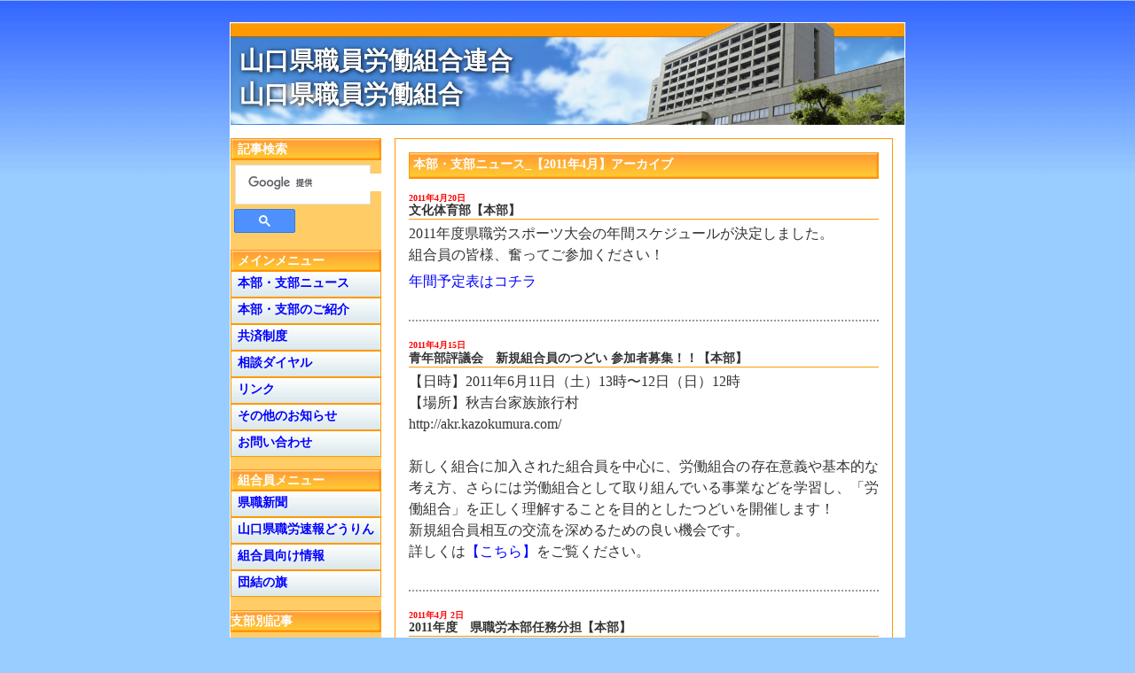

--- FILE ---
content_type: text/html
request_url: http://www.ykensyokuro.jp/shibunews/2011/04/
body_size: 23572
content:
<!DOCTYPE html PUBLIC "-//W3C//DTD XHTML 1.0 Transitional//EN" "http://www.w3.org/TR/xhtml1/DTD/xhtml1-transitional.dtd">
<html xmlns="http://www.w3.org/1999/xhtml" xml:lang="ja" lang="ja">
<head>
<meta http-equiv="Content-Type" content="text/html; charset=UTF-8" />
<meta http-equiv="Content-Style-Type" content="text/css" />
<meta http-equiv="Content-Script-type" content="text/javascript" />
<meta http-equiv="imagetoolbar" content="no" />
<link rel="start" href="http://www.ykensyokuro.jp/" title="Home" />
<title>本部・支部ニュース【2011年4月】アーカイブ_自治労山口県職員労働組合</title>
<meta name="keywords" content="自治労山口県職員労働組合,山口県,県職労,自治労" />
<meta name="description" content="自治労山口県職員労働組合は、山口県に勤務する職員で構成される職員団体です。" />
<link rel="shortcut icon" href="http://www.ykensyokuro.jp/mt/images/favicon.ico" />
<link rel="alternate" type="application/atom+xml" title="Atom" href="http://www.ykensyokuro.jp/info/atom.xml" />
<link rel="stylesheet" href="http://www.ykensyokuro.jp/pre/base.css" type="text/css" />
<link rel="stylesheet" href="http://www.ykensyokuro.jp/shibunews/honbushibu.css" type="text/css" />
</head>
<body id="two-left">
<div id="container" class="clearfix">
<div id="maintitle">
<h1><a href="http://www.ykensyokuro.jp/">山口県職員労働組合連合<br/>山口県職員労働組合</a></h1>
</div>
<div id="main">
<div id="left" class="sidebar">
<div id="gooser">
<h3>&nbsp;&nbsp;記事検索</h3>
<script async src="https://cse.google.com/cse.js?cx=007166012081533849796:fl8lystw6vo"></script>
<div class="gcse-searchbox-only"></div>
</div>
<div id="menu">
<h3>&nbsp;&nbsp;メインメニュー</h3>
<ul>
<li><a href="http://www.ykensyokuro.jp/shibunews/">&nbsp;&nbsp;本部・支部ニュース</a></li>
<li><a href="http://www.ykensyokuro.jp/system/">&nbsp;&nbsp;本部・支部のご紹介</a></li>
<li><a href="http://www.ykensyokuro.jp/jichiro/kyousai-index.html">&nbsp;&nbsp;共済制度</a></li>
<li><a href="http://www.ykensyokuro.jp/jichiro/soudan.html">&nbsp;&nbsp;相談ダイヤル</a></li>
<li><a href="http://www.ykensyokuro.jp/link/">&nbsp;&nbsp;リンク</a></li>
<li><a href="http://www.ykensyokuro.jp/information.html">&nbsp;&nbsp;その他のお知らせ</a></li>
<li><a href="mailto:j-yamaguchi@ykensyokuro.jp">&nbsp;&nbsp;お問い合わせ</a></li>
</ul>
<h3>&nbsp;&nbsp;組合員メニュー</h3>
<ul>
<li><a href="http://www.ykensyokuro.jp/kensyokunews/">&nbsp;&nbsp;県職新聞</a></li>
<li><a href="http://www.ykensyokuro.jp/dourin/">&nbsp;&nbsp;山口県職労速報どうりん</a></li>
<li><a href="http://www.ykensyokuro.jp/member/">&nbsp;&nbsp;組合員向け情報</a></li>
<li><a href="http://www.ykensyokuro.jp/danketsu/">&nbsp;&nbsp;団結の旗</a></li>
</ul>
</div>
<div id="categories">
<h3>支部別記事</h3>
<ul>
<li><a href="http://www.ykensyokuro.jp/shibunews/00honbu/" title="本部">本部(197)</a>
</li>
<li><a href="http://www.ykensyokuro.jp/shibunews/01iwakuni/" title="岩国支部">岩国支部(30)</a>
</li>
<li><a href="http://www.ykensyokuro.jp/shibunews/02yanai/" title="柳井支部">柳井支部(26)</a>
</li>
<li><a href="http://www.ykensyokuro.jp/shibunews/03shunan/" title="周南支部">周南支部(34)</a>
</li>
<li><a href="http://www.ykensyokuro.jp/shibunews/04hofu/" title="防府支部">防府支部(15)</a>
</li>
<li><a href="http://www.ykensyokuro.jp/shibunews/05yamaguchi/" title="山口支部">山口支部(80)</a>
</li>
<li><a href="http://www.ykensyokuro.jp/shibunews/06ubemine/" title="宇部・美祢支部">宇部・美祢支部(30)</a>
</li>
<li><a href="http://www.ykensyokuro.jp/shibunews/07haginagato/" title="萩・長門支部">萩・長門支部(44)</a>
</li>
<li><a href="http://www.ykensyokuro.jp/shibunews/08shimonoseki/" title="下関支部">下関支部(110)</a>
</li>
<li><a href="http://www.ykensyokuro.jp/shibunews/09kenshibu/" title="県庁支部">県庁支部(35)</a>
</li>
</ul>
</div>
<div class="widget-archive-monthly widget-archive widget">
<h3>月別アーカイブ</h3>
<div class="widget-content">
<dl class="widget-list monthchunks">
<dt class="widget-list">2020&#24180;</dt>
<dd class="widget-list-item">
<ul class="widget-list">
<li class="widget-list-item"><a href="http://www.ykensyokuro.jp/shibunews/2020/02/">2020年2月</a></li>
<li class="widget-list-item"><a href="http://www.ykensyokuro.jp/shibunews/2020/03/">2020年3月</a></li>
<li class="widget-list-item"><a href="http://www.ykensyokuro.jp/shibunews/2020/04/">2020年4月</a></li>
<li class="widget-list-item"><a href="http://www.ykensyokuro.jp/shibunews/2020/05/">2020年5月</a></li>
<li class="widget-list-item"><a href="http://www.ykensyokuro.jp/shibunews/2020/06/">2020年6月</a></li>
<li class="widget-list-item"><a href="http://www.ykensyokuro.jp/shibunews/2020/07/">2020年7月</a></li>
</ul>
</dd>
<dt class="widget-list">2019&#24180;</dt>
<dd class="widget-list-item">
<ul class="widget-list">
<li class="widget-list-item"><a href="http://www.ykensyokuro.jp/shibunews/2019/01/">2019年1月</a></li>
<li class="widget-list-item"><a href="http://www.ykensyokuro.jp/shibunews/2019/02/">2019年2月</a></li>
<li class="widget-list-item"><a href="http://www.ykensyokuro.jp/shibunews/2019/03/">2019年3月</a></li>
<li class="widget-list-item"><a href="http://www.ykensyokuro.jp/shibunews/2019/04/">2019年4月</a></li>
<li class="widget-list-item"><a href="http://www.ykensyokuro.jp/shibunews/2019/05/">2019年5月</a></li>
<li class="widget-list-item"><a href="http://www.ykensyokuro.jp/shibunews/2019/06/">2019年6月</a></li>
<li class="widget-list-item"><a href="http://www.ykensyokuro.jp/shibunews/2019/07/">2019年7月</a></li>
<li class="widget-list-item"><a href="http://www.ykensyokuro.jp/shibunews/2019/08/">2019年8月</a></li>
<li class="widget-list-item"><a href="http://www.ykensyokuro.jp/shibunews/2019/09/">2019年9月</a></li>
<li class="widget-list-item"><a href="http://www.ykensyokuro.jp/shibunews/2019/11/">2019年11月</a></li>
<li class="widget-list-item"><a href="http://www.ykensyokuro.jp/shibunews/2019/12/">2019年12月</a></li>
</ul>
</dd>
<dt class="widget-list">2018&#24180;</dt>
<dd class="widget-list-item">
<ul class="widget-list">
<li class="widget-list-item"><a href="http://www.ykensyokuro.jp/shibunews/2018/02/">2018年2月</a></li>
<li class="widget-list-item"><a href="http://www.ykensyokuro.jp/shibunews/2018/03/">2018年3月</a></li>
<li class="widget-list-item"><a href="http://www.ykensyokuro.jp/shibunews/2018/04/">2018年4月</a></li>
<li class="widget-list-item"><a href="http://www.ykensyokuro.jp/shibunews/2018/05/">2018年5月</a></li>
<li class="widget-list-item"><a href="http://www.ykensyokuro.jp/shibunews/2018/06/">2018年6月</a></li>
<li class="widget-list-item"><a href="http://www.ykensyokuro.jp/shibunews/2018/07/">2018年7月</a></li>
<li class="widget-list-item"><a href="http://www.ykensyokuro.jp/shibunews/2018/08/">2018年8月</a></li>
<li class="widget-list-item"><a href="http://www.ykensyokuro.jp/shibunews/2018/09/">2018年9月</a></li>
<li class="widget-list-item"><a href="http://www.ykensyokuro.jp/shibunews/2018/10/">2018年10月</a></li>
<li class="widget-list-item"><a href="http://www.ykensyokuro.jp/shibunews/2018/11/">2018年11月</a></li>
<li class="widget-list-item"><a href="http://www.ykensyokuro.jp/shibunews/2018/12/">2018年12月</a></li>
</ul>
</dd>
<dt class="widget-list">2017&#24180;</dt>
<dd class="widget-list-item">
<ul class="widget-list">
<li class="widget-list-item"><a href="http://www.ykensyokuro.jp/shibunews/2017/02/">2017年2月</a></li>
<li class="widget-list-item"><a href="http://www.ykensyokuro.jp/shibunews/2017/03/">2017年3月</a></li>
<li class="widget-list-item"><a href="http://www.ykensyokuro.jp/shibunews/2017/04/">2017年4月</a></li>
<li class="widget-list-item"><a href="http://www.ykensyokuro.jp/shibunews/2017/05/">2017年5月</a></li>
<li class="widget-list-item"><a href="http://www.ykensyokuro.jp/shibunews/2017/06/">2017年6月</a></li>
<li class="widget-list-item"><a href="http://www.ykensyokuro.jp/shibunews/2017/07/">2017年7月</a></li>
<li class="widget-list-item"><a href="http://www.ykensyokuro.jp/shibunews/2017/08/">2017年8月</a></li>
<li class="widget-list-item"><a href="http://www.ykensyokuro.jp/shibunews/2017/09/">2017年9月</a></li>
<li class="widget-list-item"><a href="http://www.ykensyokuro.jp/shibunews/2017/10/">2017年10月</a></li>
<li class="widget-list-item"><a href="http://www.ykensyokuro.jp/shibunews/2017/11/">2017年11月</a></li>
<li class="widget-list-item"><a href="http://www.ykensyokuro.jp/shibunews/2017/12/">2017年12月</a></li>
</ul>
</dd>
<dt class="widget-list">2016&#24180;</dt>
<dd class="widget-list-item">
<ul class="widget-list">
<li class="widget-list-item"><a href="http://www.ykensyokuro.jp/shibunews/2016/02/">2016年2月</a></li>
<li class="widget-list-item"><a href="http://www.ykensyokuro.jp/shibunews/2016/03/">2016年3月</a></li>
<li class="widget-list-item"><a href="http://www.ykensyokuro.jp/shibunews/2016/04/">2016年4月</a></li>
<li class="widget-list-item"><a href="http://www.ykensyokuro.jp/shibunews/2016/05/">2016年5月</a></li>
<li class="widget-list-item"><a href="http://www.ykensyokuro.jp/shibunews/2016/06/">2016年6月</a></li>
<li class="widget-list-item"><a href="http://www.ykensyokuro.jp/shibunews/2016/07/">2016年7月</a></li>
<li class="widget-list-item"><a href="http://www.ykensyokuro.jp/shibunews/2016/08/">2016年8月</a></li>
<li class="widget-list-item"><a href="http://www.ykensyokuro.jp/shibunews/2016/09/">2016年9月</a></li>
<li class="widget-list-item"><a href="http://www.ykensyokuro.jp/shibunews/2016/10/">2016年10月</a></li>
<li class="widget-list-item"><a href="http://www.ykensyokuro.jp/shibunews/2016/11/">2016年11月</a></li>
<li class="widget-list-item"><a href="http://www.ykensyokuro.jp/shibunews/2016/12/">2016年12月</a></li>
</ul>
</dd>
<dt class="widget-list">2015&#24180;</dt>
<dd class="widget-list-item">
<ul class="widget-list">
<li class="widget-list-item"><a href="http://www.ykensyokuro.jp/shibunews/2015/01/">2015年1月</a></li>
<li class="widget-list-item"><a href="http://www.ykensyokuro.jp/shibunews/2015/02/">2015年2月</a></li>
<li class="widget-list-item"><a href="http://www.ykensyokuro.jp/shibunews/2015/03/">2015年3月</a></li>
<li class="widget-list-item"><a href="http://www.ykensyokuro.jp/shibunews/2015/04/">2015年4月</a></li>
<li class="widget-list-item"><a href="http://www.ykensyokuro.jp/shibunews/2015/05/">2015年5月</a></li>
<li class="widget-list-item"><a href="http://www.ykensyokuro.jp/shibunews/2015/06/">2015年6月</a></li>
<li class="widget-list-item"><a href="http://www.ykensyokuro.jp/shibunews/2015/07/">2015年7月</a></li>
<li class="widget-list-item"><a href="http://www.ykensyokuro.jp/shibunews/2015/08/">2015年8月</a></li>
<li class="widget-list-item"><a href="http://www.ykensyokuro.jp/shibunews/2015/09/">2015年9月</a></li>
<li class="widget-list-item"><a href="http://www.ykensyokuro.jp/shibunews/2015/10/">2015年10月</a></li>
<li class="widget-list-item"><a href="http://www.ykensyokuro.jp/shibunews/2015/11/">2015年11月</a></li>
<li class="widget-list-item"><a href="http://www.ykensyokuro.jp/shibunews/2015/12/">2015年12月</a></li>
</ul>
</dd>
<dt class="widget-list">2014&#24180;</dt>
<dd class="widget-list-item">
<ul class="widget-list">
<li class="widget-list-item"><a href="http://www.ykensyokuro.jp/shibunews/2014/01/">2014年1月</a></li>
<li class="widget-list-item"><a href="http://www.ykensyokuro.jp/shibunews/2014/02/">2014年2月</a></li>
<li class="widget-list-item"><a href="http://www.ykensyokuro.jp/shibunews/2014/03/">2014年3月</a></li>
<li class="widget-list-item"><a href="http://www.ykensyokuro.jp/shibunews/2014/06/">2014年6月</a></li>
<li class="widget-list-item"><a href="http://www.ykensyokuro.jp/shibunews/2014/07/">2014年7月</a></li>
<li class="widget-list-item"><a href="http://www.ykensyokuro.jp/shibunews/2014/08/">2014年8月</a></li>
<li class="widget-list-item"><a href="http://www.ykensyokuro.jp/shibunews/2014/09/">2014年9月</a></li>
<li class="widget-list-item"><a href="http://www.ykensyokuro.jp/shibunews/2014/10/">2014年10月</a></li>
<li class="widget-list-item"><a href="http://www.ykensyokuro.jp/shibunews/2014/11/">2014年11月</a></li>
<li class="widget-list-item"><a href="http://www.ykensyokuro.jp/shibunews/2014/12/">2014年12月</a></li>
</ul>
</dd>
<dt class="widget-list">2013&#24180;</dt>
<dd class="widget-list-item">
<ul class="widget-list">
<li class="widget-list-item"><a href="http://www.ykensyokuro.jp/shibunews/2013/01/">2013年1月</a></li>
<li class="widget-list-item"><a href="http://www.ykensyokuro.jp/shibunews/2013/02/">2013年2月</a></li>
<li class="widget-list-item"><a href="http://www.ykensyokuro.jp/shibunews/2013/03/">2013年3月</a></li>
<li class="widget-list-item"><a href="http://www.ykensyokuro.jp/shibunews/2013/04/">2013年4月</a></li>
<li class="widget-list-item"><a href="http://www.ykensyokuro.jp/shibunews/2013/05/">2013年5月</a></li>
<li class="widget-list-item"><a href="http://www.ykensyokuro.jp/shibunews/2013/06/">2013年6月</a></li>
<li class="widget-list-item"><a href="http://www.ykensyokuro.jp/shibunews/2013/07/">2013年7月</a></li>
<li class="widget-list-item"><a href="http://www.ykensyokuro.jp/shibunews/2013/08/">2013年8月</a></li>
<li class="widget-list-item"><a href="http://www.ykensyokuro.jp/shibunews/2013/09/">2013年9月</a></li>
<li class="widget-list-item"><a href="http://www.ykensyokuro.jp/shibunews/2013/10/">2013年10月</a></li>
</ul>
</dd>
<dt class="widget-list">2012&#24180;</dt>
<dd class="widget-list-item">
<ul class="widget-list">
<li class="widget-list-item"><a href="http://www.ykensyokuro.jp/shibunews/2012/01/">2012年1月</a></li>
<li class="widget-list-item"><a href="http://www.ykensyokuro.jp/shibunews/2012/02/">2012年2月</a></li>
<li class="widget-list-item"><a href="http://www.ykensyokuro.jp/shibunews/2012/03/">2012年3月</a></li>
<li class="widget-list-item"><a href="http://www.ykensyokuro.jp/shibunews/2012/04/">2012年4月</a></li>
<li class="widget-list-item"><a href="http://www.ykensyokuro.jp/shibunews/2012/05/">2012年5月</a></li>
<li class="widget-list-item"><a href="http://www.ykensyokuro.jp/shibunews/2012/06/">2012年6月</a></li>
<li class="widget-list-item"><a href="http://www.ykensyokuro.jp/shibunews/2012/07/">2012年7月</a></li>
<li class="widget-list-item"><a href="http://www.ykensyokuro.jp/shibunews/2012/08/">2012年8月</a></li>
<li class="widget-list-item"><a href="http://www.ykensyokuro.jp/shibunews/2012/09/">2012年9月</a></li>
<li class="widget-list-item"><a href="http://www.ykensyokuro.jp/shibunews/2012/10/">2012年10月</a></li>
<li class="widget-list-item"><a href="http://www.ykensyokuro.jp/shibunews/2012/11/">2012年11月</a></li>
<li class="widget-list-item"><a href="http://www.ykensyokuro.jp/shibunews/2012/12/">2012年12月</a></li>
</ul>
</dd>
<dt class="widget-list">2011&#24180;</dt>
<dd class="widget-list-item">
<ul class="widget-list">
<li class="widget-list-item"><a href="http://www.ykensyokuro.jp/shibunews/2011/01/">2011年1月</a></li>
<li class="widget-list-item"><a href="http://www.ykensyokuro.jp/shibunews/2011/02/">2011年2月</a></li>
<li class="widget-list-item"><a href="http://www.ykensyokuro.jp/shibunews/2011/03/">2011年3月</a></li>
<li class="widget-list-item"><a href="http://www.ykensyokuro.jp/shibunews/2011/04/">2011年4月</a></li>
<li class="widget-list-item"><a href="http://www.ykensyokuro.jp/shibunews/2011/05/">2011年5月</a></li>
<li class="widget-list-item"><a href="http://www.ykensyokuro.jp/shibunews/2011/06/">2011年6月</a></li>
<li class="widget-list-item"><a href="http://www.ykensyokuro.jp/shibunews/2011/07/">2011年7月</a></li>
<li class="widget-list-item"><a href="http://www.ykensyokuro.jp/shibunews/2011/08/">2011年8月</a></li>
<li class="widget-list-item"><a href="http://www.ykensyokuro.jp/shibunews/2011/09/">2011年9月</a></li>
<li class="widget-list-item"><a href="http://www.ykensyokuro.jp/shibunews/2011/10/">2011年10月</a></li>
<li class="widget-list-item"><a href="http://www.ykensyokuro.jp/shibunews/2011/11/">2011年11月</a></li>
</ul>
</dd>
<dt class="widget-list">2010&#24180;</dt>
<dd class="widget-list-item">
<ul class="widget-list">
<li class="widget-list-item"><a href="http://www.ykensyokuro.jp/shibunews/2010/01/">2010年1月</a></li>
<li class="widget-list-item"><a href="http://www.ykensyokuro.jp/shibunews/2010/02/">2010年2月</a></li>
<li class="widget-list-item"><a href="http://www.ykensyokuro.jp/shibunews/2010/03/">2010年3月</a></li>
<li class="widget-list-item"><a href="http://www.ykensyokuro.jp/shibunews/2010/05/">2010年5月</a></li>
<li class="widget-list-item"><a href="http://www.ykensyokuro.jp/shibunews/2010/06/">2010年6月</a></li>
<li class="widget-list-item"><a href="http://www.ykensyokuro.jp/shibunews/2010/07/">2010年7月</a></li>
<li class="widget-list-item"><a href="http://www.ykensyokuro.jp/shibunews/2010/08/">2010年8月</a></li>
<li class="widget-list-item"><a href="http://www.ykensyokuro.jp/shibunews/2010/09/">2010年9月</a></li>
<li class="widget-list-item"><a href="http://www.ykensyokuro.jp/shibunews/2010/10/">2010年10月</a></li>
<li class="widget-list-item"><a href="http://www.ykensyokuro.jp/shibunews/2010/12/">2010年12月</a></li>
</ul>
</dd>
<dt class="widget-list">2009&#24180;</dt>
<dd class="widget-list-item">
<ul class="widget-list">
<li class="widget-list-item"><a href="http://www.ykensyokuro.jp/shibunews/2009/02/">2009年2月</a></li>
<li class="widget-list-item"><a href="http://www.ykensyokuro.jp/shibunews/2009/03/">2009年3月</a></li>
<li class="widget-list-item"><a href="http://www.ykensyokuro.jp/shibunews/2009/04/">2009年4月</a></li>
<li class="widget-list-item"><a href="http://www.ykensyokuro.jp/shibunews/2009/05/">2009年5月</a></li>
<li class="widget-list-item"><a href="http://www.ykensyokuro.jp/shibunews/2009/06/">2009年6月</a></li>
<li class="widget-list-item"><a href="http://www.ykensyokuro.jp/shibunews/2009/07/">2009年7月</a></li>
<li class="widget-list-item"><a href="http://www.ykensyokuro.jp/shibunews/2009/08/">2009年8月</a></li>
<li class="widget-list-item"><a href="http://www.ykensyokuro.jp/shibunews/2009/09/">2009年9月</a></li>
<li class="widget-list-item"><a href="http://www.ykensyokuro.jp/shibunews/2009/10/">2009年10月</a></li>
<li class="widget-list-item"><a href="http://www.ykensyokuro.jp/shibunews/2009/11/">2009年11月</a></li>
<li class="widget-list-item"><a href="http://www.ykensyokuro.jp/shibunews/2009/12/">2009年12月</a></li>
</ul>
</dd>
<dt class="widget-list">2008&#24180;</dt>
<dd class="widget-list-item">
<ul class="widget-list">
<li class="widget-list-item"><a href="http://www.ykensyokuro.jp/shibunews/2008/02/">2008年2月</a></li>
<li class="widget-list-item"><a href="http://www.ykensyokuro.jp/shibunews/2008/03/">2008年3月</a></li>
<li class="widget-list-item"><a href="http://www.ykensyokuro.jp/shibunews/2008/04/">2008年4月</a></li>
<li class="widget-list-item"><a href="http://www.ykensyokuro.jp/shibunews/2008/06/">2008年6月</a></li>
<li class="widget-list-item"><a href="http://www.ykensyokuro.jp/shibunews/2008/09/">2008年9月</a></li>
<li class="widget-list-item"><a href="http://www.ykensyokuro.jp/shibunews/2008/10/">2008年10月</a></li>
<li class="widget-list-item"><a href="http://www.ykensyokuro.jp/shibunews/2008/11/">2008年11月</a></li>
</ul>
</dd>
<dt class="widget-list">2007&#24180;</dt>
<dd class="widget-list-item">
<ul class="widget-list">
<li class="widget-list-item"><a href="http://www.ykensyokuro.jp/shibunews/2007/04/">2007年4月</a></li>
<li class="widget-list-item"><a href="http://www.ykensyokuro.jp/shibunews/2007/05/">2007年5月</a></li>
<li class="widget-list-item"><a href="http://www.ykensyokuro.jp/shibunews/2007/06/">2007年6月</a></li>
<li class="widget-list-item"><a href="http://www.ykensyokuro.jp/shibunews/2007/07/">2007年7月</a></li>
<li class="widget-list-item"><a href="http://www.ykensyokuro.jp/shibunews/2007/08/">2007年8月</a></li>
<li class="widget-list-item"><a href="http://www.ykensyokuro.jp/shibunews/2007/09/">2007年9月</a></li>
<li class="widget-list-item"><a href="http://www.ykensyokuro.jp/shibunews/2007/10/">2007年10月</a></li>
<li class="widget-list-item"><a href="http://www.ykensyokuro.jp/shibunews/2007/11/">2007年11月</a></li>
<li class="widget-list-item"><a href="http://www.ykensyokuro.jp/shibunews/2007/12/">2007年12月</a></li>
</ul>
</dd>
</dl>
</div>
</div>
</div>
<div id="center" class="content">
<!-- コンテンツ部分に表示するパーツを記述します -->
<div id="entries">
<h1>本部・支部ニュース_【2011年4月】アーカイブ</h1>
<div class="new_article">
<h2>2011年4月20日</h2>
<h3>文化体育部<span>【本部】</span></h3>
<p>2011年度県職労スポーツ大会の年間スケジュールが決定しました。<br />
組合員の皆様、奮ってご参加ください！</p>
<p><a href="http://www.ykensyokuro.jp/shibunews/2011%95%B6%91%CC%94N%8A%D4%83X%83P%83W%83%85%81%5B%83%8B.pdf">年間予定表はコチラ</a></p>
</div>
<div class="new_article">
<h2>2011年4月15日</h2>
<h3>青年部評議会　新規組合員のつどい 参加者募集！！<span>【本部】</span></h3>
<p>【日時】2011年6月11日（土）13時〜12日（日）12時<br />
【場所】秋吉台家族旅行村<br />
http://akr.kazokumura.com/<br />
<br />
新しく組合に加入された組合員を中心に、労働組合の存在意義や基本的な考え方、さらには労働組合として取り組んでいる事業などを学習し、「労働組合」を正しく理解することを目的としたつどいを開催します！<br />
新規組合員相互の交流を深めるための良い機会です。<br />
詳しくは<a href="http://www.ykensyokuro.jp/shibunews/%82%C2%82%C7%82%A2%83r%83%89%5B%8D%C5%8FI%5D.pdf">【こちら】</a>をご覧ください。</p>
</div>
<div class="new_article">
<h2>2011年4月 2日</h2>
<h3>2011年度　県職労本部任務分担<span>【本部】</span></h3>
<p>新体制による任務分担が決まりました。<br />
１年間よろしくお願いします。</p>
<p><a href="http://www.ykensyokuro.jp/shibunews/11%96%F0%8A%84%95%AA%92S%81i20110402%81j.pdf">本部任務分担はコチラ</a></p>
<p><a href="http://www.ykensyokuro.jp/shibunews/11%95%5D%8Bc%89%EF%92S%93%96%81i20110402%81j.pdf">各評議会についてはコチラ</a></p>
</div>
</div>
</div>
<!-- footer[begin] -->
<div id="footer">
<p> 自治労山口県職員労働組合&nbsp;〒753-8501&nbsp;山口県山口市滝町1-1<br />
TEL083-922-5978&nbsp;FAX083-922-5934<br />
Copyright&copy;<script type="text/javascript">myDate = new Date() ;myYear = myDate.getFullYear ();document.write(myYear);</script> Jichiro-Yamaguchi all rights reserved.</p>
</div>
<!-- footer[end] -->
</div>
</div>
<script type="text/javascript">
(function(a,b,c,d,e,f,g){
e='//d.nakanohito.jp/ua/uwa.js';
a['UlGlobalObject']=d;a[d]=a[d]||function(){(a[d].q=a[d].q||[]).push(arguments)};
a[d].l=1*new Date();
f=b.createElement(c),g=b.getElementsByTagName(c)[0];
f.async=1;f.src=e;g.parentNode.insertBefore(f,g)
})(window,document,'script','_uao');
_uao('init', '20087775', {oem_id: 1,fpf: true});
_uao('set', 'lg_id', '');
_uao('send', 'pv');
</script>
</body>
</html>


--- FILE ---
content_type: text/css
request_url: http://www.ykensyokuro.jp/pre/base.css
body_size: 5581
content:
@charset "UTF-8";

/* +++++++++++++++++++++ ベース設定 +++++++++++++++++++++ */

/* ++++++ ブログの横幅設定 ++++++ */
#container {
	width: 760px;
	}

/* ++++++ ２段組の横幅設定 ++++++ */
	/* コンテンツ部分の横幅 */
	#center	{
		width: 575px;
		margin-top: -15px;
		}
	/* サイドバーの横幅 */
	#left, #right	{
		width: 170px;
		background-color:#ffcc66;
		margin-top: -15px;
		}
	* html #left, #right	{
		margin-top: -15px;
		}

/* ++++++ その他設定 ++++++ */
html {
	background-image: url("http://www.ykensyokuro.jp/mt/images/bg.gif");
	background-repeat:repeat-x;
	background-attachment: fixed;
	background-color:#99ccff;
	}
body {
	margin: 0;
	padding: 25px 0 15px 0;
	text-align: center;
	}
#container {
	background-color:#ffffff;
	border:1px solid #ffffff;
	margin-right: auto;
	margin-left: auto;
	text-align: left;
	}
#left {
	float: left;
	}
#center {
	float: right;
	}
#footer	{
	clear: both;
	}


/* +++++++++++++++++++++ レイアウトのデザイン設定 +++++++++++++++++++++ */
/* ++++++ 段の間隔 ++++++ */
/* 左サイドバーの余白 */
#left div {
	margin-right: 15px;
	}
* html #left div {
	margin-right: 5px;
	}
#left div div, #right div div {
	margin-left: 0px;
	margin-right: 0px;
	}


/* +++++++++++++++++++++ パーツのデザイン設定 +++++++++++++++++++++ */
p	{
	font-size: 12px;
	text-align: justify;
	line-height: 150%;
	color: #333333;
	}
a:link	{
	color: #0000ff;
	text-decoration: none;
	}
a:visited	{
	color: #3333cc;
	text-decoration: none;
	}
a:hover	{
	color: #ff0000;
	text-decoration: underline;
	}

/* ++++++ ヘッダー部分のデザイン ++++++ */
#maintitle	{
	background-image: url("http://www.ykensyokuro.jp/img/all/jichiro_title.jpg");
	background-repeat: no-repeat;
	width: 760px;
	height: 115px;
	background-color: #ffffff;
	padding-top: 30px;
	}
#maintitle h1	{
	font-size:28px;
	text-shadow: 1px 1px 5px #000000;
	position: relative;
	top: -25px;
	left: 10px;
	}
#maintitle h1 a	{
color:#ffffff;
	}


/* ++++++ コンテンツ部分のデザイン ++++++ */
#center h1	{
	background-image: url("http://www.ykensyokuro.jp/mt/images/main_title530.gif") ;
	background-repeat: no-repeat;
	width: 530px;
	height: 30px;
	font-size: 14px;
	color: #ffffff;
	margin:15px 15px 5px 15px;
	padding: 5px;
	}

/* ++++++ ブログ記事 ++++++ */
#entries	{
	width: 560px;
	border: 1px solid #ff9900;
	margin-bottom: 10px;
	}
.new_article	{
	margin:15px 15px 30px 15px;
	border-bottom: 2px dotted #999999;
	padding-bottom:15px;
	}
.new_article h2	{
	font-size: 10px;
	color: #ff0000;
	margin-top:-10px;
	}
.new_article h3	{
	font-size: 14px;
	font-weight: bold;
	color: #333333;
	border-bottom: 1px solid #ff9900;
	margin-top:-10px;
	}
.new_article p	{
	font-size:16px;
	margin-top:-10px;
	}
.new_article img	{
	float: right;
	border: 1px solid #3366ff;
	margin: 0px 0px 0px 10px;
	}
.extended	{
	font-size: 12px;
	text-align: right;
	margin-top:10px;
	margin-bottom:10px;
	}
.clear	{
	clear:both;
	}
.encont{
	color:#cc0000;
}

/* ++++++ サイドバー部分のデザイン ++++++ */
#menu h3,#categories h3	{
	background-image: url("http://www.ykensyokuro.jp/mt/images/menu_title.gif") ;
	background-repeat: no-repeat;
	width:170px;
	height:25px;
	font-size: 14px;
	font-weight: bold;
	line-height: 190%;
	color: #ffffff;
	}
#menu ul	{
	margin:-15px 0px 0px 0px;
	padding:0;
	list-style: none;
	}
#menu li,#menu a	{
	display: block;
	width:170px;
	height:30px;
	}
#menu li	{
	font-size: 14px;
	font-weight: bold;
	line-height: 200%;
	}
#menu a	{
	background-image: url("http://www.ykensyokuro.jp/mt/images/menu.gif") ;
	background-repeat: no-repeat;
	background-position:0px 0px;
	}
#menu a:hover {
	background-image: url("http://www.ykensyokuro.jp/mt/images/menu.gif") ;
	background-repeat: no-repeat;
	background-position:-170px  0px;
	}

#banner img	{
	border:none;
	margin: 10px 0px;
	}
#gooser{
	width:100%;
}
#gooser h3{
	background-image: url("http://www.ykensyokuro.jp/mt/images/menu_title.gif") ;
	background-repeat: no-repeat;
	width:170px;
	height:25px;
	font-size: 14px;
	font-weight: bold;
	line-height: 190%;
	color: #ffffff;
	margin:0;
	}
}

#gsc-control-cse gsc-control-cse-ja{
	width:100%;
}
/* ++++++ 月別アーカイブ ++++++ */	
.widget-archive-monthly h3{
	background-image: url("http://www.ykensyokuro.jp/mt/images/menu_title.gif") ;
	background-repeat: no-repeat;
	width:170px;
	height:25px;
	font-size: 14px;
	font-weight: bold;
	line-height: 190%;
	color: #ffffff;
}
.monthchunks {
    margin-left: 5px;
	font-size:12px;
	font-weight:bold;
	color:#333333;
}
.monthchunks dt {
}
.monthchunks dd {
    margin-left: -30px;
}
.monthchunks dd ul li {
    display: inline;
}

/* ++++++ カテゴリーアーカイブ ++++++ */
#categories ul	{
	font-weight: bold;
	list-style-type: disc;
	list-style-position: inside;
	margin: -5px 0px 0px -20px;
	}
* html #categories ul	{
	margin: -15px 0px 0px 15px;
	}
#categories li	{
	font-size:12px;
	padding-bottom: 5px;
	}	

/* ++++++ フッター部分のデザイン ++++++ */
#footer  {
	border-top:solid 1px #ff9900;
	}
#footer p	{
	font-size: 12px;
	color: #666666;
	text-align: center;
	}


/* +++ clearfix +++ */
div:after {  
	content: ".";  
	display: block;  
	visibility: hidden;  
	height: 0.1px;  
	font-size: 0.1em;  
	line-height: 0;  
	clear: both;  
	}
/* +++ clearfix ie7 +++ */
*:first-child+html div {  
	display: inline-block;  
	}
/* +++ clearfix ie6 +++ */
* html .entry {
	display: inline-block; 
	}

table, tbody, tr, th, td {
display: block;
text-align:center;
}

th, td {
width:90%;
margin:5px;
}
